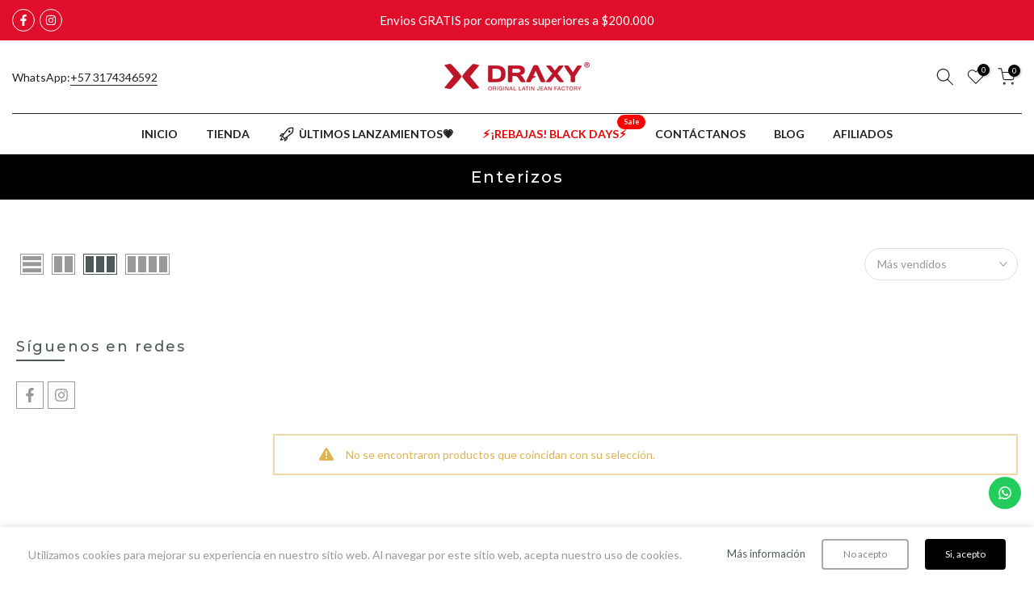

--- FILE ---
content_type: text/html; charset=utf-8
request_url: https://draxy.com.co/collections/enterizos/?section_id=facets
body_size: 104
content:
<div id="shopify-section-facets" class="shopify-section t4s-section-filter t4s-section-admn2-fixed"><link rel="stylesheet" href="//draxy.com.co/cdn/shop/t/9/assets/t4s-drawer.min.css?v=115469162580910401981720211027" media="all">
<link rel="stylesheet" href="//draxy.com.co/cdn/shop/t/9/assets/t4s-facets.css?v=130347938673044543311720211027" media="all">
<div data-filter-links id="t4s-filter-hidden" class="t4s-filter-hidden is--t4s-filter-native t4s-drawer t4s-drawer__left" aria-hidden="true">
  <div class="t4s-drawer__header">
    <span>Filtrar</span>
    <button class="t4s-drawer__close" data-drawer-close aria-label="Cerrar buscar"><svg class="t4s-iconsvg-close" role="presentation" viewBox="0 0 16 14"><path d="M15 0L1 14m14 0L1 0" stroke="currentColor" fill="none" fill-rule="evenodd"></path></svg></button>
  </div>

  <div class="t4s-drawer__content">
    <div class="t4s-drawer__main">
      <div data-t4s-scroll-me class="t4s-drawer__scroll t4s-current-scrollbar">
        <form id="FacetFiltersForm" data-sidebar-links class="t4s-facets__form t4s-row t4s-g-0"></form>
        </div>
      </div></div>
</div>

</div>

--- FILE ---
content_type: text/css
request_url: https://draxy.com.co/cdn/shop/t/9/assets/colors.css?v=39913406608051229051722357072
body_size: -326
content:
/*! Code css #t4s_custom_color */ .bg_color_negro-negro {--t4s-bg-color: #fa0000;}.bg_color_negro-negro.lazyloadt4sed{background-image: url('/cdn/shop/files/negro.png?crop=center&height=100&v=1719515147&width=100')}.bg_color_amarillo {--t4s-bg-color: #fff100;}.bg_color_azul {--t4s-bg-color: #4087ff;}.bg_color_verde {--t4s-bg-color: #3dc23e;}.bg_color_naranja {--t4s-bg-color: #f26e03;}.bg_color_violeta {--t4s-bg-color: #6c73d6;}.bg_color_negro {--t4s-bg-color: #000000;}.bg_color_blanco {--t4s-bg-color: #ffffff;}.bg_color_gris {--t4s-bg-color: #999999;}.bg_color_marron {--t4s-bg-color: #685959;}.bg_color_cocoa-cocoa {}.bg_color_cocoa-cocoa.lazyloadt4sed{background-image: url('/cdn/shop/files/cocoa.png?crop=center&height=100&v=1719515147&width=100')}.bg_color_negro-cocoa {--t4s-bg-color: #333333;}.bg_color_negro-cocoa.lazyloadt4sed{background-image: url('/cdn/shop/files/negro-cocoa.png?crop=center&height=100&v=1719519017&width=100')}.bg_color_negro-beige {--t4s-bg-color: rgba(0,0,0,0);}.bg_color_negro-beige.lazyloadt4sed{background-image: url('/cdn/shop/files/negro-beige.png?crop=center&height=100&v=1719519017&width=100')}.bg_color_beige-cocoa {--t4s-bg-color: #b59677;}.bg_color_beige-cocoa.lazyloadt4sed{background-image: url('/cdn/shop/files/beige-cocoa.png?crop=center&height=100&v=1719519017&width=100')}.bg_color_beige-beige {--t4s-bg-color: #e6bf9b;}.bg_color_beige-beige.lazyloadt4sed{background-image: url('/cdn/shop/files/beige.png?crop=center&height=100&v=1719515148&width=100')}